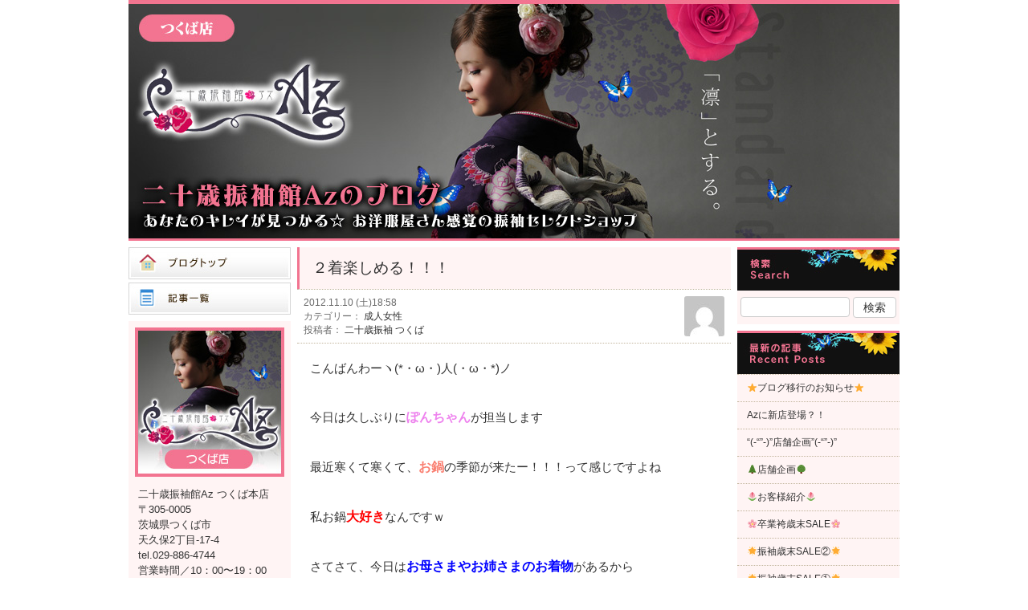

--- FILE ---
content_type: text/html; charset=UTF-8
request_url: https://az-hitachinaka.com/blog/tsukuba/entry-218/
body_size: 12687
content:
<!DOCTYPE html PUBLIC "-//W3C//DTD XHTML 1.0 Transitional//EN" "http://www.w3.org/TR/xhtml1/DTD/xhtml1-transitional.dtd">
<html xmlns="http://www.w3.org/1999/xhtml" xml:lang="ja" lang="ja" prefix="og: http://ogp.me/ns#">
<head>
    <title>２着楽しめる！！！ | 二十歳振袖Azつくばのブログ</title>

   
    <meta name="copyright" content="" />
    <meta http-equiv="Content-Type" content="text/html; charset=UTF-8" />
    <link href="https://az-hitachinaka.com/blog/tsukuba/wp-content/themes/PhotoStudioOnoBlogTheme/style/import.css" rel="stylesheet" />
      
    <!-- ブログごとのcss -->
    <link href="https://az-hitachinaka.com/blog/tsukuba/wp-content/themes/PhotoStudioOnoBlogTheme/style/sites/az-tsukuba.css" rel="stylesheet" />
    <!--jQuery-->
    <script type="text/javascript" src="https://az-hitachinaka.com/blog/tsukuba/wp-content/themes/PhotoStudioOnoBlogTheme/js/jquery-1.7.2.min.js "></script>
    <script type="text/javascript" src="https://az-hitachinaka.com/blog/tsukuba/wp-content/themes/PhotoStudioOnoBlogTheme/js/scrolltopcontrol.js"></script>
    <!--/jQuery-->
        <link type="text/css" rel="stylesheet"
          href="//code.jquery.com/ui/1.10.3/themes/cupertino/jquery-ui.min.css" />
      <script type="text/javascript"
              src="//code.jquery.com/ui/1.10.3/jquery-ui.min.js"></script>
      <script type="text/javascript" src='https://az-hitachinaka.com/blog/tsukuba/wp-includes/js/comment-reply.js'></script>
      
      <script type="text/javascript">
        $(function(){
          // 「id="jQueryBox"」を非表示
          $("#respond").css("display", "none");
          // 「id="jQueryPush"」がクリックされた場合
          $("#btn_comment, .comment-reply-link").click(function(){
            // 「id="jQueryBox"」の表示、非表示を切り替える
            $("#respond").toggle('Blind');
          });

          $(".comment-reply-link").click(function(){
            $("li.comment").css("border", "none");
          });
        });
      </script>
     
      <script>
(function(i,s,o,g,r,a,m){i['GoogleAnalyticsObject']=r;i[r]=i[r]||function(){
(i[r].q=i[r].q||[]).push(arguments)},i[r].l=1*new Date();a=s.createElement(o),
m=s.getElementsByTagName(o)[0];a.async=1;a.src=g;m.parentNode.insertBefore(a,m)
})(window,document,'script','//www.google-analytics.com/analytics.js','ga');
ga('create', 'UA-19820455-9', 'az-hitachinaka.com');
ga('require', 'displayfeatures');
ga('send', 'pageview');
</script>
    <meta name="keywords" content="成人女性,予約,相談,見学予約,振袖見学,展示会予約,水戸" />
<meta name="description" content="こんばんわーヽ(*・ω・)人(・ω・*)ノ &nbsp; 今日は久しぶりにぽんちゃんが担当します &nbsp; 最近寒くて寒くて、お鍋の季節が来たー！！！って感じですよね &nbsp; 私お鍋大好きなんですｗ &nbsp; さてさて、今日は" />
<link rel="dns-prefetch" href="//connect.facebook.net" />
<link rel='dns-prefetch' href='//az-hitachinaka.com' />
<link rel='dns-prefetch' href='//connect.facebook.net' />
<link rel='dns-prefetch' href='//s.w.org' />
		<script type="text/javascript">
			window._wpemojiSettings = {"baseUrl":"\/\/s.w.org\/images\/core\/emoji\/72x72\/","ext":".png","svgUrl":"https:\/\/s.w.org\/images\/core\/emoji\/2.2.1\/svg\/","svgExt":".svg","source":{"concatemoji":"https:\/\/az-hitachinaka.com\/blog\/tsukuba\/wp-includes\/js\/wp-emoji-release.min.js?ver=4.7.2"}};
			!function(a,b,c){function d(a){var b,c,d,e,f=String.fromCharCode;if(!k||!k.fillText)return!1;switch(k.clearRect(0,0,j.width,j.height),k.textBaseline="top",k.font="600 32px Arial",a){case"flag":return k.fillText(f(55356,56826,55356,56819),0,0),!(j.toDataURL().length<3e3)&&(k.clearRect(0,0,j.width,j.height),k.fillText(f(55356,57331,65039,8205,55356,57096),0,0),b=j.toDataURL(),k.clearRect(0,0,j.width,j.height),k.fillText(f(55356,57331,55356,57096),0,0),c=j.toDataURL(),b!==c);case"emoji4":return k.fillText(f(55357,56425,55356,57341,8205,55357,56507),0,0),d=j.toDataURL(),k.clearRect(0,0,j.width,j.height),k.fillText(f(55357,56425,55356,57341,55357,56507),0,0),e=j.toDataURL(),d!==e}return!1}function e(a){var c=b.createElement("script");c.src=a,c.defer=c.type="text/javascript",b.getElementsByTagName("head")[0].appendChild(c)}var f,g,h,i,j=b.createElement("canvas"),k=j.getContext&&j.getContext("2d");for(i=Array("flag","emoji4"),c.supports={everything:!0,everythingExceptFlag:!0},h=0;h<i.length;h++)c.supports[i[h]]=d(i[h]),c.supports.everything=c.supports.everything&&c.supports[i[h]],"flag"!==i[h]&&(c.supports.everythingExceptFlag=c.supports.everythingExceptFlag&&c.supports[i[h]]);c.supports.everythingExceptFlag=c.supports.everythingExceptFlag&&!c.supports.flag,c.DOMReady=!1,c.readyCallback=function(){c.DOMReady=!0},c.supports.everything||(g=function(){c.readyCallback()},b.addEventListener?(b.addEventListener("DOMContentLoaded",g,!1),a.addEventListener("load",g,!1)):(a.attachEvent("onload",g),b.attachEvent("onreadystatechange",function(){"complete"===b.readyState&&c.readyCallback()})),f=c.source||{},f.concatemoji?e(f.concatemoji):f.wpemoji&&f.twemoji&&(e(f.twemoji),e(f.wpemoji)))}(window,document,window._wpemojiSettings);
		</script>
		<style type="text/css">
img.wp-smiley,
img.emoji {
	display: inline !important;
	border: none !important;
	box-shadow: none !important;
	height: 1em !important;
	width: 1em !important;
	margin: 0 .07em !important;
	vertical-align: -0.1em !important;
	background: none !important;
	padding: 0 !important;
}
</style>
<script type='text/javascript' src='https://az-hitachinaka.com/blog/tsukuba/wp-includes/js/jquery/jquery.js?ver=1.12.4'></script>
<script type='text/javascript' src='https://az-hitachinaka.com/blog/tsukuba/wp-includes/js/jquery/jquery-migrate.min.js?ver=1.4.1'></script>
<script type='text/javascript' src='https://az-hitachinaka.com/blog/tsukuba/wp-content/plugins/duracelltomi-google-tag-manager/js/gtm4wp-form-move-tracker.js?ver=1.7.2'></script>
<link rel='https://api.w.org/' href='https://az-hitachinaka.com/blog/tsukuba/wp-json/' />
<link rel="EditURI" type="application/rsd+xml" title="RSD" href="https://az-hitachinaka.com/blog/tsukuba/xmlrpc.php?rsd" />
<link rel="wlwmanifest" type="application/wlwmanifest+xml" href="https://az-hitachinaka.com/blog/tsukuba/wp-includes/wlwmanifest.xml" /> 
<link rel='prev' title='かりあげ(*^▽^*)' href='https://az-hitachinaka.com/blog/tsukuba/entry-11400206925/' />
<link rel='next' title='個性的な着物(^O^)' href='https://az-hitachinaka.com/blog/tsukuba/entry-219/' />
<meta name="generator" content="WordPress 4.7.2" />
<link rel="canonical" href="https://az-hitachinaka.com/blog/tsukuba/entry-218/" />
<link rel='shortlink' href='https://az-hitachinaka.com/blog/tsukuba/?p=218' />
<link rel="alternate" type="application/json+oembed" href="https://az-hitachinaka.com/blog/tsukuba/wp-json/oembed/1.0/embed?url=https%3A%2F%2Faz-hitachinaka.com%2Fblog%2Ftsukuba%2Fentry-218%2F" />
<link rel="alternate" type="text/xml+oembed" href="https://az-hitachinaka.com/blog/tsukuba/wp-json/oembed/1.0/embed?url=https%3A%2F%2Faz-hitachinaka.com%2Fblog%2Ftsukuba%2Fentry-218%2F&#038;format=xml" />
<script src="https://az-hitachinaka.com/blog/tsukuba/wp-content/plugins/lightbox_lite/js/lightbox.min.js"></script><link href="https://az-hitachinaka.com/blog/tsukuba/wp-content/plugins/lightbox_lite/css/lightbox.css" rel="stylesheet" />
<!-- Google Tag Manager for WordPress by DuracellTomi - http://duracelltomi.com -->
<script data-cfasync="false" type="text/javascript">
	var gtm4wp_datalayer_name = "dataLayer";
	var dataLayer = dataLayer || [];
	dataLayer.push({"pagePostType":"post","pagePostType2":"single-post","pageCategory":["aztsukuba-category5"],"pagePostAuthor":"二十歳振袖 つくば"});
</script>
<script data-cfasync="false">(function(w,d,s,l,i){w[l]=w[l]||[];w[l].push({'gtm.start':
new Date().getTime(),event:'gtm.js'});var f=d.getElementsByTagName(s)[0],
j=d.createElement(s),dl=l!='dataLayer'?'&l='+l:'';j.async=true;j.src=
'//www.googletagmanager.com/gtm.'+'js?id='+i+dl;f.parentNode.insertBefore(j,f);
})(window,document,'script','dataLayer','GTM-W74G6TV');</script>
<!-- End Google Tag Manager -->
<!-- End Google Tag Manager for WordPress by DuracellTomi --><style type="text/css">ul#wp-admin-bar-appearance{display:none;}</style><!-- BEGIN: WP Social Bookmarking Light -->
<meta name="mixi-check-robots" content="noimage" />
<script>(function(d, s, id) {
  var js, fjs = d.getElementsByTagName(s)[0];
  if (d.getElementById(id)) return;
  js = d.createElement(s); js.id = id;
  js.src = "//connect.facebook.net/ja_JP/sdk.js#xfbml=1&version=v2.0";
  fjs.parentNode.insertBefore(js, fjs);
}(document, 'script', 'facebook-jssdk'));</script>   
<style type="text/css">
.wp_social_bookmarking_light{
    border: 0 !important;
    padding: 10px 0 20px 0 !important;
    margin: 0 !important;
}
.wp_social_bookmarking_light div{
    float: left !important;
    border: 0 !important;
    padding: 0 !important;
    margin: 0 5px 0px 0 !important;
    min-height: 30px !important;
    line-height: 18px !important;
    text-indent: 0 !important;
}
.wp_social_bookmarking_light img{
    border: 0 !important;
    padding: 0;
    margin: 0;
    vertical-align: top !important;
}
.wp_social_bookmarking_light_clear{
    clear: both !important;
}
#fb-root{
    display: none;
}
.wsbl_twitter{
    width: 100px;
}
.wsbl_facebook_like iframe{
    max-width: none !important;
}</style>
<!-- END: WP Social Bookmarking Light -->
<meta property="og:site_name" content="二十歳振袖Azつくばのブログ" />
<meta property="og:type" content="article" />
<meta property="og:locale" content="ja_JP" />
<meta property="og:url" content="https://az-hitachinaka.com/blog/tsukuba/entry-218/" />
<meta property="og:title" content="２着楽しめる！！！" />
<meta property="og:description" content="こんばんわーヽ(*・ω・)人(・ω・*)ノ &nbsp; 今日は久しぶりにぽんちゃんが担当します &nbsp; 最近寒くて寒くて、お鍋の季節が来たー！！！って感じですよね &nbsp; 私お鍋大好きなんですｗ &nbsp; さてさて、今日はお母さまやお姉さまのお着物があるから &nbsp; お写真撮影も成人式当日もそのお着物を着ようかな～とお考えの方に &nbsp; こんなプランをご紹介します（‐＾▽＾‐） &nbsp; まずは、「フルパックコース」 &nbsp; 当店の自分のお好きなお着物を選んで頂いて、 &nbsp; お写真だけを撮るコースです &nbsp; ヘア・メイク・着付け、六切りプリント３枚がセットで含まれています &nbsp; なんと！どのお着物を選んでも￥54,600 &nbsp; （※土日祝日はプラス￥3,150） &nbsp; そして、せっかくならお持ちのお着物でもお写真を残したい！！という方なら &nbsp; 「振袖２点コース」で &nbsp; 撮影料金￥8,400とメイク着付け代￥7,350をプラスで &nbsp; ２着分楽しめちゃうんですヾ(＠^▽^＠)ﾉ &nbsp; お得ですよね( ´艸｀) &nbsp; そのプランで撮影してくださった方のお写真をご紹介します &nbsp; &nbsp; &nbsp; &nbsp; &nbsp; 人生に一度きりの成人式、 &nbsp; ２着のお着物で楽しんでみるのはいかがですか？？o(^▽^)o &nbsp; ではまたお会いしましょう &nbsp; ぽんちゃんでした(*^o^*)/~ &nbsp; 重大発表ε=ε=ε= ヾ(*~▽~)ノ &nbsp; &nbsp; &nbsp; 二十歳振袖館Az水戸店が１２月１日（土）にOPENしますっ！！＼(^_^)／ &nbsp; &nbsp; Azよさそうだけど・・・つくばもひたちなかもどっちも遠いよ～o(TωT ) &nbsp; って方！お待たせしました！！！水戸店でもステキなお着物いっぱいありますよ！(*^ー^)ノ &nbsp; &nbsp; &nbsp; &nbsp; AzつくばPV見てください！！ &nbsp; *:..｡o○☆ﾟ･:,｡*:..｡o○☆*:..｡o○☆ﾟ･:,｡*:..｡o○☆ &nbsp; &nbsp; &nbsp; Ａｚつくば店専用のＴｗｉｔｔｅｒができましたー！ &nbsp; &nbsp; ＡｚつくばＴｗｉｔｔｅｒ &nbsp; &nbsp; &nbsp; ガンガン呟くのでフォローよろしくお願いしまーす！(^ε^)♪ &nbsp; &nbsp; &nbsp; Ａｚつくば店のＦａｃｅｂｏｏｋファンページができましたー！ &nbsp; &nbsp; ＡｚつくばＦａｃｅｂｏｏｋ &nbsp; &nbsp; 沢山更新しているので「いいね！」お願いしまーす！(σ・∀・)σ &nbsp; &nbsp; &nbsp; &nbsp; &nbsp; &nbsp; カジュアルフォトスタジオcocoa &nbsp; 茨城県つくば市上原747-75 TEL　029-886-4781 ↑1日5組限定・完全貸切カフェのようなナチュラルテイストのフォトスタジオ &nbsp; &nbsp; 二十歳振袖館 Az &nbsp; ひたちなか店　茨城県ひたちなか市東大島2-2-20 &nbsp; TEL 029-219-7170 つくば店 &nbsp; 茨城県つくば市上原747-15 TEL 029-886-4744 &nbsp; ↑洋服を選ぶように、振袖を選ぶ。新しいStyleの振袖セレクトショップ &nbsp; &nbsp; お客様のフォトブログ &nbsp; ↑お客様の写真を大公開！小野写真館で撮影すると次の日に写真がブログ上にアップされます！ &nbsp; 最新の写真が見れますよ～！ &nbsp; &nbsp; ＊＊＊　小野写真館姉妹店はこちら！！　＊＊＊ &nbsp; &nbsp; グランフォト小野写真館 &nbsp; 茨城県ひたちなか市東大島2-2-16 &nbsp; フリーダイヤル 0120-154-753 &nbsp; ↑七五三、成人式、家族写真はお任せ。 &nbsp; &nbsp; アンシャンテ &nbsp; 茨城県ひたちなか市東大島4-2-12 &nbsp; TEL 029-354-6432　 &nbsp; info@enchante-wedding.com &nbsp; ↑ウエディングフォト、少人数挙式ならおまかせ　ブライダル総合施設 &nbsp; &nbsp; アンシャンテ ナチュレ &nbsp; 茨城県つくば市花室1597-1 &nbsp; TEL 029-879-7811　 &nbsp; info@enchante-nature.com &nbsp; ↑全天候型ガーデン・邸宅貸切型フォトウエディングスタジオ &nbsp; &nbsp; ウェディングセレクトショップ水戸 &nbsp; 茨城県水戸市元吉田313-1 &nbsp; TEL 029-304-0023　 &nbsp; wedding@enchante-wedding.com &nbsp; ↑結婚式場紹介、ドレスショップ、映像などの複合施設 &nbsp; &nbsp; ウエセレＴＶもよろしくね☆ &nbsp; &nbsp; &nbsp; 見逃してしまった方はこちら！ &nbsp; &nbsp; &nbsp; &nbsp; 茨城美少女図鑑 &nbsp; ↑話題の美少女図鑑がついに茨城で創刊！！幻のフリーペーパー &nbsp; &nbsp;" />
<meta property="article:published_time" content="2012-11-10T09:58:39+00:00" />
<meta property="article:modified_time" content="2017-09-23T04:19:17+00:00" />
<meta property="article:author" content="https://az-hitachinaka.com/blog/tsukuba/author/aztsukuba/" />
<meta property="article:section" content="成人女性" />
</head>
<body class="post-template-default single single-post postid-218 single-format-standard">

<!-- Google Tag Manager (noscript) -->
<noscript><iframe src="//www.googletagmanager.com/ns.html?id=GTM-W74G6TV"
height="0" width="0" style="display:none;visibility:hidden"></iframe></noscript>
<!-- End Google Tag Manager (noscript) --><div id="header">
    <h1><a href="https://az-hitachinaka.com/blog/tsukuba">
            <img src="https://az-hitachinaka.com/blog/tsukuba/wp-content/uploads/sites/13/2014/11/top_image.jpg" height="300" width="960" alt="" />
            </a></h1>
</div>
<!-- /header -->


<div id="container" class="clearfix">

    <div id="column_left">
    <div id="blog_navi">
        <ul>
            <li id="bn01"><a href="https://az-hitachinaka.com/blog/tsukuba">ブログトップ</a></li>
            <li id="bn02"><a href="https://az-hitachinaka.com/blog/tsukuba/archive">記事一覧</a></li>
          <!--  <li id="bn03"><a href="https://az-hitachinaka.com/blog/tsukuba/gallery">画像一覧</a></li>-->
        </ul>
    </div>
    <!-- /blog_navi -->

   
<dl id="profile">
  <dt><img src="https://az-hitachinaka.com/blog/tsukuba/wp-content/themes/PhotoStudioOnoBlogTheme/images/parts/az-tsukuba/h_prof.jpg" alt="二十歳振り袖館Az" width="186" height="186" /></dt>
  <dd>
    <div class="vcard">
      <p class="fn">二十歳振袖館Az つくば本店</p>
      <p class="adr">〒<span class="postal-code">305-0005</span><br />
        <span class="region">茨城県</span><span class="locality">つくば市</span><br />
        <span class="street-address">天久保2丁目-17-4</span></p>
      <p class="tel"><span class="type">tel.</span><span class="value">029-886-4744</span></p>
      <p>営業時間／10：00〜19：00<br />
        定休日／火曜・水曜</p>
    </div>
    <ul>
      <li><a href="http://az-hitachinaka.com/">
          <img src="https://az-hitachinaka.com/blog/tsukuba/wp-content/themes/PhotoStudioOnoBlogTheme/images/parts/az-tsukuba/btn_website.jpg" alt="二十歳振り袖館Az" width="186" height="106" /></a></li>
      <li><a href="http://az-hitachinaka.com/furisode/">
          <img src="https://az-hitachinaka.com/blog/tsukuba/wp-content/themes/PhotoStudioOnoBlogTheme/images/parts/az-tsukuba/btn_sidenavi01.jpg" alt="振り袖レンタル" width="186" height="67" /></a></li>
      <li><a href="http://az-hitachinaka.com/hakama/">
          <img src="https://az-hitachinaka.com/blog/tsukuba/wp-content/themes/PhotoStudioOnoBlogTheme/images/parts/az-tsukuba/btn_sidenavi02.jpg" alt="卒業袴レンタル" width="186" height="67" /></a></li>
      <li><a href="http://az-hitachinaka.com/mens/">
          <img src="https://az-hitachinaka.com/blog/tsukuba/wp-content/themes/PhotoStudioOnoBlogTheme/images/parts/az-tsukuba/btn_sidenavi03.jpg" alt="男袴レンタル" width="186" height="67" /></a></li>
      <li><a href="http://az-hitachinaka.com/gallery/">
          <img src="https://az-hitachinaka.com/blog/tsukuba/wp-content/themes/PhotoStudioOnoBlogTheme/images/parts/az-tsukuba/btn_sidenavi04.jpg" alt="成人式・卒業フォト" width="186" height="67" /></a></li>
      <li><a href="http://az-hitachinaka.com/exhibition/">
          <img src="https://az-hitachinaka.com/blog/tsukuba/wp-content/themes/PhotoStudioOnoBlogTheme/images/parts/az-tsukuba/btn_sidenavi05.jpg" alt="展示会" width="186" height="67" /></a></li>
      <li><a href="http://az-hitachinaka.com/contact/">
          <img src="https://az-hitachinaka.com/blog/tsukuba/wp-content/themes/PhotoStudioOnoBlogTheme/images/parts/az-tsukuba/btn_sidenavi06.jpg" alt="お問い合わせ／ご予約" width="186" height="67" /></a></li>
      <li><a href="http://az-hitachinaka.com/shop/hitachinaka/"
          ><img src="https://az-hitachinaka.com/blog/tsukuba/wp-content/themes/PhotoStudioOnoBlogTheme/images/parts/az-tsukuba/btn_sidenavi07.jpg" alt="二十歳振り袖館Az ひたちなか店" width="186" height="67" /></a></li>
      <li><a href="http://az-hitachinaka.com/shop/mito/">
          <img src="https://az-hitachinaka.com/blog/tsukuba/wp-content/themes/PhotoStudioOnoBlogTheme/images/parts/az-tsukuba/btn_sidenavi08.jpg" alt="二十歳振り袖館Az 水戸店" width="186" height="67" /></a></li>
      <li><a href="http://az-hitachinaka.com/shop/tsukuba/">
          <img src="https://az-hitachinaka.com/blog/tsukuba/wp-content/themes/PhotoStudioOnoBlogTheme/images/parts/az-tsukuba/btn_sidenavi09.jpg" alt="二十歳振り袖館Az つくば店" width="186" height="67" /></a></li>
      <li><a href="http://az-hitachinaka.com/shop/hitachi/
"><img src="https://az-hitachinaka.com/blog/tsukuba/wp-content/themes/PhotoStudioOnoBlogTheme/images/parts/az-tsukuba/btn_sidenavi10.jpg" alt="二十歳振り袖館Az 日立店" width="186" height="67" /></a></li>
<li><a href="http://az-hitachinaka.com/shop/kohoku/
"><img src="https://az-hitachinaka.com/blog/tsukuba/wp-content/themes/PhotoStudioOnoBlogTheme/images/parts/az-tsukuba/btn_sidenavi11.jpg" alt="二十歳振り袖館Az 横浜港北店" width="186" height="67" /></a></li>
    </ul>
  </dd>
</dl>
<!-- /profile -->
<div><dl id="calendar"><dt><img src="https://az-hitachinaka.com/blog/tsukuba/wp-content/themes/PhotoStudioOnoBlogTheme/images/parts/az-tsukuba/h_calendar.jpg"alt="カレンダーCalendar" width="202" height="54" /></dt>
<table id="wp-calendar">
	<caption>2026年1月</caption>
	<thead>
	<tr>
		<th scope="col" title="月曜日">M</th>
		<th scope="col" title="火曜日">T</th>
		<th scope="col" title="水曜日">W</th>
		<th scope="col" title="木曜日">T</th>
		<th scope="col" title="金曜日">F</th>
		<th scope="col" title="土曜日">S</th>
		<th scope="col" title="日曜日">S</th>
	</tr>
	</thead>

	<tfoot>
	<tr>
		<td colspan="3" id="prev"><a href="https://az-hitachinaka.com/blog/tsukuba/2020/12/">&laquo; Dec</a></td>
		<td class="pad">&nbsp;</td>
		<td colspan="3" id="next" class="pad">&nbsp;</td>
	</tr>
	</tfoot>

	<tbody>
	<tr>
		<td colspan="3" class="pad">&nbsp;</td><td>1</td><td>2</td><td>3</td><td>4</td>
	</tr>
	<tr>
		<td>5</td><td>6</td><td>7</td><td>8</td><td>9</td><td>10</td><td>11</td>
	</tr>
	<tr>
		<td>12</td><td>13</td><td>14</td><td>15</td><td>16</td><td>17</td><td>18</td>
	</tr>
	<tr>
		<td>19</td><td>20</td><td>21</td><td>22</td><td>23</td><td>24</td><td>25</td>
	</tr>
	<tr>
		<td id="today">26</td><td>27</td><td>28</td><td>29</td><td>30</td><td>31</td>
		<td class="pad" colspan="1">&nbsp;</td>
	</tr>
	</tbody>
	</table>        <script>
            $("[title='日曜日']").addClass("sun");
        </script>
        </dl></div>        <dl id="sns">
            <dt><img src="https://az-hitachinaka.com/blog/tsukuba/wp-content/themes/PhotoStudioOnoBlogTheme/images/parts/az-tsukuba/h_sns.jpg" alt="SNS" width="202" height="54" /></dt>
            <dd>
                <ul>
                    <li class="facebook">
                    <a href="https://www.facebook.com/aztsukuba" target="_blank">
                      <img src="https://az-hitachinaka.com/blog/tsukuba/wp-content/themes/PhotoStudioOnoBlogTheme/images/parts/az-tsukuba/btn_facebook.png" alt="Facebook" width="186" height="54" /></a>
                    <div class="fb-like" data-href="https://www.facebook.com/aztsukuba" data-layout="button_count" data-action="like" data-show-faces="true" data-share="false"></div>
                    </li>
                                         <li>
                      <a href="https://twitter.com/Az20tsukuba" target="_blank">
                      <img src="https://az-hitachinaka.com/blog/tsukuba/wp-content/themes/PhotoStudioOnoBlogTheme/images/parts/az-tsukuba/btn_twitter.png" alt="Twitter" width="186" height="54" /></a>
                    </li>
                                            
                                       
                                       <li><a href="http://accountpage.line.me/az20" target="_blank">
                        <img src="https://az-hitachinaka.com/blog/tsukuba/wp-content/themes/PhotoStudioOnoBlogTheme/images/parts/az-tsukuba/btn_line.png" alt="LINE ID" width="186" height="54" /></a></li>
                                      <li><a href="https://www.youtube.com/user/az20ibaraki" target="_blank">
                        <img src="https://az-hitachinaka.com/blog/tsukuba/wp-content/themes/PhotoStudioOnoBlogTheme/images/parts/az-tsukuba/btn_youtube.png" alt="Youtube" width="186" height="54" /></a></li>
                                  </ul>
            </dd>
        </dl>
        <!-- /sns -->

<div id="banner_area">
  <a href="https://az-hitachinaka.com/twenty/"><img src=https://az-hitachinaka.com/blog/tsukuba/wp-content/themes/PhotoStudioOnoBlogTheme/images/parts/az-tsukuba/bnr-banner01.jpg alt="茨城二十歳図鑑" width="202" height="93" /></a>
  <a href="http://www.bishoujo-zukan.jp/ibaraki/" target="_blank"><img src="https://az-hitachinaka.com/blog/tsukuba/wp-content/themes/PhotoStudioOnoBlogTheme/images/parts/az-tsukuba/bnr_banner02.jpg" alt="茨城美少女図鑑" width="202" height="93" /></a>

</div>
<!-- /banner_area -->

</div>
<!-- /column_left -->


    <div id="main">
                        <div class="article">

                    <h2><a href="https://az-hitachinaka.com/blog/tsukuba/entry-218/">２着楽しめる！！！</a></h2>

                  <div class="article_detail">
                    <div class="detail_left">
                      <div class="article_meta">2012.11.10 (土)18:58</div>
                      <div class="article_meta">カテゴリー：&nbsp;<a href="https://az-hitachinaka.com/blog/tsukuba/category/aztsukuba-category5/" rel="category tag">成人女性</a></div>
                      <div class="article_meta">投稿者：&nbsp;<a href="https://az-hitachinaka.com/blog/tsukuba/author/aztsukuba">二十歳振袖 つくば</a></div>
                    </div>
                    <div class="detail_light">
                      <div class="article_avatar">
                      
                        <a href="https://az-hitachinaka.com/blog/tsukuba/author/aztsukuba">
                                                  <img alt='' src='https://secure.gravatar.com/avatar/148b1f7eec59c62cc0a78d9555062a44?s=50&#038;d=mm&#038;r=g' srcset='https://secure.gravatar.com/avatar/148b1f7eec59c62cc0a78d9555062a44?s=100&amp;d=mm&amp;r=g 2x' class='avatar avatar-50 photo' height='50' width='50' />                                                  </a>
                      </div>
                    </div>
                  </div>
                    <div class="article_body">
                        <p>こんばんわーヽ(*・ω・)人(・ω・*)ノ</p>
<p>&nbsp;</p>
<p>今日は久しぶりに<span style="color: #ee82ee;font-size: medium"><strong>ぽんちゃん</strong></span>が担当します<img src="/blog/emoji/emoji/img/user/go/goblin-mc/2349.gif" alt="ハート②" width="16" height="16" /></p>
<p>&nbsp;</p>
<p>最近寒くて寒くて、<span style="color: #fa8072;font-size: medium"><strong>お鍋</strong></span>の季節が来たー！！！って感じですよね<img src="/blog/emoji/emoji/img/user/ha/hare-wataame0918v/2428.gif" alt="キャッ☆" /></p>
<p>&nbsp;</p>
<p>私お鍋<span style="color: #ff0000;font-size: medium"><strong>大好き</strong></span>なんですｗ</p>
<p>&nbsp;</p>
<p>さてさて、今日は<span style="color: #0000ff;font-size: medium"><strong>お母さまやお姉さまのお着物</strong></span>があるから</p>
<p>&nbsp;</p>
<p><span style="color: #9370db;font-size: medium"><strong>お写真撮影</strong></span>も<span style="color: #00bfff;font-size: medium"><strong>成人式当日</strong></span>もそのお着物を着ようかな～とお考えの方に</p>
<p>&nbsp;</p>
<p>こんなプランをご紹介します（‐＾▽＾‐）<img src="/blog/emoji/emoji/img/user/ni/nikoblog-2/517253.gif" alt="お花。" /></p>
<p>&nbsp;</p>
<p>まずは、<span style="color: #ff6600;font-size: medium"><strong>「フルパックコース」</strong></span></p>
<p>&nbsp;</p>
<p>当店の自分の<span style="color: #9933cc;font-size: medium"><strong>お好きなお着物</strong></span>を選んで頂いて、</p>
<p>&nbsp;</p>
<p>お写真だけを撮るコースです<img src="/blog/emoji/emoji/img/user/ch/chuchuchu-pamyu2/3863227.gif" alt="ｃｈｕ" /></p>
<p>&nbsp;</p>
<p><span style="color: #ff00ff;font-size: medium"><strong>ヘア・メイク・着付け</strong></span>、<span style="color: #66cc00;font-size: medium"><strong>六切りプリント３枚</strong></span>がセットで含まれています<img src="/blog/emoji/emoji/img/user/cr/crazyabout/20299.gif" alt="はれ" /></p>
<p>&nbsp;</p>
<p>なんと！どのお着物を選んでも<span style="color: #0066ff;font-size: medium"><strong>￥54,600</strong></span><img src="/blog/emoji/emoji/img/user/s0/s0111012/6912.gif" alt="キラキラ" width="16" height="16" /></p>
<p>&nbsp;</p>
<p><span style="color: #ff0000;font-size: medium"><strong>（※土日祝日はプラス￥3,150）</strong></span></p>
<p>&nbsp;</p>
<p>そして、せっかくならお持ちのお着物でもお写真を残したい！！という方なら</p>
<p>&nbsp;</p>
<p><span style="color: #ff3399;font-size: medium"><strong>「振袖２点コース」</strong></span>で</p>
<p>&nbsp;</p>
<p><span style="color: #00bfff;font-size: medium"><strong>撮影料金￥8,400</strong></span>と<span style="color: #9370db;font-size: medium"><strong>メイク着付け代￥7,350</strong></span>をプラスで</p>
<p>&nbsp;</p>
<p>２着分楽しめちゃうんですヾ(＠^▽^＠)ﾉ<img src="/blog/emoji/emoji/img/user/bl/blue-pearl66/19610.gif" alt="サクランボ" /></p>
<p>&nbsp;</p>
<p>お得ですよね( ´艸｀)<img src="/blog/emoji/emoji/img/user/su/suramudanku013/3863564.gif" alt="はーと" /></p>
<p>&nbsp;</p>
<p>そのプランで撮影してくださった方のお写真をご紹介します<img src="/blog/emoji/emoji/img/user/93/93net-onlife/2607.gif" alt="ﾄ音記号" /></p>
<p>&nbsp;</p>
<div align="center"><a href="/blog/user_images/20121110/20/az-tukuba/1d/d2/j/o0800053112279555445.jpg" rel="lightbox"><img src="/blog/user_images/20121110/20/az-tukuba/1d/d2/j/t02200146_0800053112279555445.jpg" alt="二十歳振袖館Azつくば店" border="0" /></a></div>
<p>&nbsp;</p>
<div align="center"><a href="/blog/user_images/20121110/20/az-tukuba/c3/58/j/o0800120512279555441.jpg" rel="lightbox"><img src="/blog/user_images/20121110/20/az-tukuba/c3/58/j/t02200331_0800120512279555441.jpg" alt="二十歳振袖館Azつくば店" border="0" /></a></div>
<p>&nbsp;</p>
<div align="center"><a href="/blog/user_images/20121110/20/az-tukuba/05/67/j/o0800120512279555444.jpg" rel="lightbox"><img src="/blog/user_images/20121110/20/az-tukuba/05/67/j/t02200331_0800120512279555444.jpg" alt="二十歳振袖館Azつくば店" border="0" /></a></div>
<p>&nbsp;</p>
<div align="center"><a href="/blog/user_images/20121110/20/az-tukuba/33/4f/j/o0800053112279555442.jpg" rel="lightbox"><img src="/blog/user_images/20121110/20/az-tukuba/33/4f/j/t02200146_0800053112279555442.jpg" alt="二十歳振袖館Azつくば店" border="0" /></a></div>
<p>&nbsp;</p>
<p>人生に<span style="color: #fa8072;font-size: medium"><strong>一度きり</strong></span>の成人式、</p>
<p>&nbsp;</p>
<p><span style="color: #ff9900;font-size: medium"><strong>２着のお着物</strong></span>で楽しんでみるのはいかがですか？？o(^▽^)o<img src="/blog/emoji/emoji/img/user/ha/hakunokoi/232.gif" alt="アオキラ" /></p>
<p>&nbsp;</p>
<p>ではまたお会いしましょう<img src="/blog/emoji/emoji/img/user/ro/rosa-n24/5613.gif" alt="ハート" /></p>
<p>&nbsp;</p>
<p>ぽんちゃんでした(*^o^*)/~<img src="/blog/emoji/emoji/img/user/ro/rosa-n24/7575.gif" alt="桜" /></p>
<p>&nbsp;</p>
<p><span style="color: #cc0099;font-size: x-large">重大発表ε=ε=ε= ヾ(*~▽~)ノ</span></p>
<p>&nbsp;</p>
<p><span style="color: #cc0099"></p>
<p><span style="font-size: x-large"></p>
<p></span></span></p>
<p>&nbsp;</p>
<div align="center"><a href="/blog/user_images/20121015/19/az-tukuba/0a/f3/j/o0600022212238609014.jpg" rel="lightbox"><span style="color: #cc0099;font-size: x-large"><img src="/blog/user_images/20121015/19/az-tukuba/0a/f3/j/t02200081_0600022212238609014.jpg" alt="二十歳振袖館Azつくば店" border="0" /></span></a></div>
<p>&nbsp;</p>
<p><span style="color: #cc0099;font-size: x-large">二十歳振袖館Az水戸店が１２月１日（土）にOPENしますっ！！＼(^_^)／</span></p>
<p>&nbsp;</p>
<p><span style="color: #cc0099;font-size: x-large"></p>
<p></span></p>
<p>&nbsp;</p>
<p><span style="color: #cc0099;font-size: medium">Azよさそうだけど・・・つくばもひたちなかもどっちも遠いよ～o(TωT )</span></p>
<p>&nbsp;</p>
<p><span style="color: #cc0099;font-size: medium">って方！お待たせしました！！！水戸店でもステキなお着物いっぱいありますよ！(*^ー^)ノ</span></p>
<p>&nbsp;</p>
<p>&nbsp;</p>
<p>&nbsp;</p>
<p>&nbsp;</p>
<p><strong><span style="color: #9370db;font-size: xx-large">AzつくばPV見てください！！</span></strong></p>
<p>&nbsp;</p>
<p><object width="480" height="270"><param name="movie" value="https://www.youtube.com/v/Y2WrAHdL84U?fs=1&amp;hl=ja_JP" /><param name="allowFullScreen" value="true" /><param name="allowscriptaccess" value="always" /><embed wmode="opaque" src="https://www.youtube.com/v/Y2WrAHdL84U?fs=1&amp;hl=ja_JP" type="application/x-shockwave-flash" width="480" height="270" allowscriptaccess="always" allowfullscreen="allowfullscreen" /><param name="wmode" value="opaque" /><param name="wmode" value="opaque" /></object></p>
<p><object width="480" height="270"><param name="movie" value="https://www.youtube.com/v/kravy2IRwU4?fs=1&amp;hl=ja_JP" /><param name="allowFullScreen" value="true" /><param name="allowscriptaccess" value="always" /><embed wmode="opaque" src="https://www.youtube.com/v/kravy2IRwU4?fs=1&amp;hl=ja_JP" type="application/x-shockwave-flash" width="480" height="270" allowscriptaccess="always" allowfullscreen="allowfullscreen" /></object></p>
<p><span style="color: #ffcc00;font-size: large"><strong>*:..｡o○☆ﾟ･:,｡*:..｡o○☆*:..｡o○☆ﾟ･:,｡*:..｡o○☆</strong></span></p>
<p>&nbsp;</p>
<p>&nbsp;</p>
<p>&nbsp;</p>
<p><strong><span style="color: #33ccff;font-size: medium">Ａｚつくば店専用のＴｗｉｔｔｅｒができましたー！<img src="/blog/emoji/emoji/img/user/we/wedding-azusa-teppei/33752.gif" alt="した" /><img src="/blog/emoji/emoji/img/user/we/wedding-azusa-teppei/33752.gif" alt="した" width="16" height="16" /><img src="/blog/emoji/emoji/img/user/we/wedding-azusa-teppei/33752.gif" alt="した" width="16" height="16" /></span></strong></p>
<p>&nbsp;</p>
<p><strong><span style="color: #33ccff;font-size: medium"></p>
<p></span></strong></p>
<p>&nbsp;</p>
<p><span style="color: #3333ff;font-size: 300%"><a href="https://twitter.com/" target="_blank"><strong>ＡｚつくばＴｗｉｔｔｅｒ</strong></a><br />
</span></p>
<p>&nbsp;</p>
<p>&nbsp;</p>
<p>&nbsp;</p>
<p><span style="color: #00bfff;font-size: medium"><strong>ガンガン呟くのでフォローよろしくお願いしまーす！(^ε^)♪</strong></span></p>
<p>&nbsp;</p>
<p><strong><span style="color: #00bfff;font-size: medium"></p>
<p></span></strong></p>
<p>&nbsp;</p>
<p><strong><span style="color: #00bfff;font-size: medium"></p>
<p></span></strong></p>
<p>&nbsp;</p>
<p><strong><span style="color: #00bfff;font-size: medium">Ａｚつくば店のＦａｃｅｂｏｏｋファンページができましたー！<img src="/blog/emoji/emoji/img/user/we/wedding-azusa-teppei/33752.gif" alt="した" width="16" height="16" /><img src="/blog/emoji/emoji/img/user/we/wedding-azusa-teppei/33752.gif" alt="した" width="16" height="16" /><img src="/blog/emoji/emoji/img/user/we/wedding-azusa-teppei/33752.gif" alt="した" width="16" height="16" /></span></strong></p>
<p>&nbsp;</p>
<p><strong><span style="color: #00bfff;font-size: medium"></p>
<p></span></strong></p>
<p>&nbsp;</p>
<p><span style="color: #3333ff;font-size: 300%"><strong><a href="http://www.facebook.com/aztsukuba" target="_blank">ＡｚつくばＦａｃｅｂｏｏｋ</a><br />
</strong></span></p>
<p>&nbsp;</p>
<p><strong><span style="color: #00bfff;font-size: medium"></p>
<p></span></strong></p>
<p>&nbsp;</p>
<p><strong><span style="color: #00bfff;font-size: medium">沢山更新しているので「いいね！」お願いしまーす！(σ・∀・)σ</span></strong></p>
<p>&nbsp;</p>
<p><strong><span style="color: #00bfff;font-size: medium"></p>
<p></span></strong></p>
<p>&nbsp;</p>
<p><strong><span style="color: #00bfff;font-size: medium"></p>
<p></span></strong></p>
<p>&nbsp;</p>
<p><strong><span style="color: #00bfff;font-size: medium"></p>
<p></span></strong></p>
<p>&nbsp;</p>
<p>&nbsp;</p>
<p>&nbsp;</p>
<p><span style="font-size: small"><span style="color: #000000"><a href="http://studio-cocoa.com/"><span style="font-size: x-large"><strong>カジュアルフォトスタジオcocoa</strong></span></a><br />
<strong><span style="color: #993333"></p>
<p></span></strong></span></span></p>
<p>&nbsp;</p>
<p><strong>茨城県つくば市上原747-75</p>
<p>TEL　029-886-4781</p>
<p>↑1日5組限定・完全貸切カフェのようなナチュラルテイストのフォトスタジオ</strong></p>
<p>&nbsp;</p>
<p><strong></p>
<p></strong></p>
<p>&nbsp;</p>
<p><a href="http://az-hitachinaka.com/" target="_blank"><span style="color: #9900cc"><span style="font-size: x-large"><strong>二十歳振袖館 Az</strong></span></span></a><br />
<strong></p>
<p></strong></p>
<p>&nbsp;</p>
<p><strong>ひたちなか店　茨城県ひたちなか市東大島2-2-20</strong></p>
<p>&nbsp;</p>
<p><strong>TEL 029-219-7170 つくば店</strong></p>
<p>&nbsp;</p>
<p><strong>茨城県つくば市上原747-15 TEL 029-886-4744</strong></p>
<p>&nbsp;</p>
<p><strong>↑洋服を選ぶように、振袖を選ぶ。新しいStyleの振袖セレクトショップ</strong></p>
<p>&nbsp;</p>
<p><strong></p>
<p></strong></p>
<p>&nbsp;</p>
<p><a href="http://onosha.com/blog/hitachinaka-photo/" target="_blank"><span style="color: #33ff00"><span style="font-size: x-large"><strong>お客様のフォトブログ</strong></span></span></a><br />
<strong></p>
<p></strong></p>
<p>&nbsp;</p>
<p><strong>↑お客様の写真を大公開！小野写真館で撮影すると次の日に写真がブログ上にアップされます！</strong></p>
<p>&nbsp;</p>
<p><strong>最新の写真が見れますよ～！ </strong></p>
<p>&nbsp;</p>
<p><strong></p>
<p></strong></p>
<p>&nbsp;</p>
<p><span style="color: #ff6600"><span style="font-size: large"><strong>＊＊＊　小野写真館姉妹店はこちら！！　＊＊＊</strong></span></span></p>
<p>&nbsp;</p>
<p><span style="color: #ff6600;font-size: large"></p>
<p></span></p>
<p>&nbsp;</p>
<p><span style="font-size: x-large"><a href="http://www.grandphoto.co.jp/" target="_blank"><strong>グランフォト小野写真館</strong></a><br />
<strong></p>
<p></strong></span></p>
<p>&nbsp;</p>
<p><strong>茨城県ひたちなか市東大島2-2-16 </strong></p>
<p>&nbsp;</p>
<p><strong>フリーダイヤル 0120-154-753</strong></p>
<p>&nbsp;</p>
<p><strong>↑七五三、成人式、家族写真はお任せ。</strong></p>
<p>&nbsp;</p>
<p><strong></p>
<p></strong></p>
<p>&nbsp;</p>
<p><a href="http://www.enchante-wedding.com/" target="_blank"><span style="font-size: x-large"><span style="color: #9370db"><strong>アンシャンテ</strong></span></span></a><br />
<strong></p>
<p></strong></p>
<p>&nbsp;</p>
<p><strong>茨城県ひたちなか市東大島4-2-12 </strong></p>
<p>&nbsp;</p>
<p><strong>TEL 029-354-6432　</strong></p>
<p>&nbsp;</p>
<p><a href="mailto:info@enchante-wedding.com"><strong>info@enchante-wedding.com</strong></a><br />
<strong></p>
<p></strong></p>
<p>&nbsp;</p>
<p><strong>↑ウエディングフォト、少人数挙式ならおまかせ　ブライダル総合施設</strong></p>
<p>&nbsp;</p>
<p><strong></p>
<p></strong></p>
<p>&nbsp;</p>
<p><span style="font-size: x-large"><span style="color: #33cc00"><a href="http://enchante-nature.com/" target="_blank"><strong>アンシャンテ ナチュレ</strong></a><br />
<strong></p>
<p></strong></span></span></p>
<p>&nbsp;</p>
<p><strong>茨城県つくば市花室1597-1 </strong></p>
<p>&nbsp;</p>
<p><strong>TEL 029-879-7811　</strong></p>
<p>&nbsp;</p>
<p><a href="mailto:info@enchante-nature.com"><strong>info@enchante-nature.com</strong></a><br />
<strong></p>
<p></strong></p>
<p>&nbsp;</p>
<p><strong>↑全天候型ガーデン・邸宅貸切型フォトウエディングスタジオ</strong></p>
<p>&nbsp;</p>
<p><strong></p>
<p></strong></p>
<p>&nbsp;</p>
<p><a href="http://wss-mito.com/" target="_blank"><span style="font-size: x-large"><span style="color: #0000ff"><strong>ウェディングセレクトショップ水戸</strong></span></span></a><br />
<strong></p>
<p></strong></p>
<p>&nbsp;</p>
<p><strong>茨城県水戸市元吉田313-1</strong></p>
<p>&nbsp;</p>
<p><strong>TEL 029-304-0023　</strong></p>
<p>&nbsp;</p>
<p><a href="mailto:wedding@enchante-wedding.com"><strong>wedding@enchante-wedding.com</strong></a><br />
<strong></p>
<p></strong></p>
<p>&nbsp;</p>
<p><strong>↑結婚式場紹介、ドレスショップ、映像などの複合施設</strong></p>
<p>&nbsp;</p>
<p><strong></p>
<p></strong></p>
<p>&nbsp;</p>
<p><strong>ウエセレＴＶもよろしくね☆</strong></p>
<p>&nbsp;</p>
<p><strong></p>
<p></strong></p>
<p><a href="/blog/user_images/20121101/13/az-tukuba/43/5c/j/o0480014112265013940.jpg" rel="lightbox"><img src="/blog/user_images/20121101/13/az-tukuba/43/5c/j/t02200065_0480014112265013940.jpg" alt="二十歳振袖館Azつくば店" border="0" /></a></p>
<p>&nbsp;</p>
<p>&nbsp;</p>
<p><strong>見逃してしまった方は<a href="http://www.ustream.tv/channel/%E3%82%A6%E3%82%A8%E3%82%BB%E3%83%AC" target="_blank"><span style="color: #ff0000;font-size: x-large">こちら！</span></a><br />
</strong></p>
<p>&nbsp;</p>
<p>&nbsp;</p>
<p>&nbsp;</p>
<p><strong></p>
<p></strong></p>
<p>&nbsp;</p>
<p><a href="http://www.bishoujo-zukan.jp/ibaraki/" target="_blank"><span style="font-size: x-large"><span style="color: #ff1493"><strong>茨城美少女図鑑</strong></span></span></a><br />
<strong></p>
<p></strong></p>
<p>&nbsp;</p>
<p><strong>↑話題の美少女図鑑がついに茨城で創刊！！幻のフリーペーパー</strong></p>
<p>&nbsp;</p>
<p>&nbsp;</p>

                    </div>
                    <!-- /article_body -->


                    <div class="article_footer">
                        <div class="article_comment">
<!--                         <a href="https://az-hitachinaka.com/blog/tsukuba/entry-218/#comment">コメント(0)</a> -->
                        </div>
                        <div class="article_share" class="clearfix">
                           <div class='wp_social_bookmarking_light'><div class="wsbl_facebook_like"><div id="fb-root"></div><fb:like href="https://az-hitachinaka.com/blog/tsukuba/entry-218/" layout="button_count" action="like" width="100" share="false" show_faces="false" ></fb:like></div><div class="wsbl_twitter"><iframe allowtransparency="true" frameborder="0" scrolling="no" src="//platform.twitter.com/widgets/tweet_button.html?url=https%3A%2F%2Faz-hitachinaka.com%2Fblog%2Ftsukuba%2Fentry-218%2F&amp;text=%EF%BC%92%E7%9D%80%E6%A5%BD%E3%81%97%E3%82%81%E3%82%8B%EF%BC%81%EF%BC%81%EF%BC%81%20%7C%20%E4%BA%8C%E5%8D%81%E6%AD%B3%E6%8C%AF%E8%A2%96Az%E3%81%A4%E3%81%8F%E3%81%B0%E3%81%AE%E3%83%96%E3%83%AD%E3%82%B0&amp;lang=ja&amp;count=horizontal" style="width:130px; height:20px;"></iframe></div><div class="wsbl_mixi"><a href="http://mixi.jp/share.pl" class="mixi-check-button" data-url='https://az-hitachinaka.com/blog/tsukuba/entry-218/' data-button='button-3' data-key=''>Check</a><script type="text/javascript" src="https://static.mixi.jp/js/share.js"></script></div></div><br class='wp_social_bookmarking_light_clear' />                        </div>
                    </div>
                    <!-- /article_footer -->
                </div>
                <!-- /article -->
                    



    </div>
    <!-- /main -->

    <div id="column_right">
    <div><dl id="search"><dt><img src="https://az-hitachinaka.com/blog/tsukuba/wp-content/themes/PhotoStudioOnoBlogTheme/images/parts/az-tsukuba/h_search.jpg" alt="検索" width="202" height="54"  /></dt><form role="search" method="get" id="searchform" class="searchform" action="https://az-hitachinaka.com/blog/tsukuba/">
				<div>
					<label class="screen-reader-text" for="s">検索:</label>
					<input type="text" value="" name="s" id="s" />
					<input type="submit" id="searchsubmit" value="検索" />
				</div>
			</form></dl></div>            <div>            <dl id="recent_posts">
                <dt><img src="https://az-hitachinaka.com/blog/tsukuba/wp-content/themes/PhotoStudioOnoBlogTheme/images/parts/az-tsukuba/h_recent_posts.jpg" alt="最新の記事" width="202" height="54" /></dt>

                <ul class="list_common">
                                    <li>
                        <a href="https://az-hitachinaka.com/blog/tsukuba/entry-16440/">⭐ブログ移行のお知らせ⭐</a>
                    </li>
                                    <li>
                        <a href="https://az-hitachinaka.com/blog/tsukuba/entry-16433/">Azに新店登場？！</a>
                    </li>
                                    <li>
                        <a href="https://az-hitachinaka.com/blog/tsukuba/entry-16417/">&#8220;(-&#8220;&#8221;-)&#8221;店舗企画&#8221;(-&#8220;&#8221;-)&#8221;</a>
                    </li>
                                    <li>
                        <a href="https://az-hitachinaka.com/blog/tsukuba/entry-16404/">🌲店舗企画🌳</a>
                    </li>
                                    <li>
                        <a href="https://az-hitachinaka.com/blog/tsukuba/entry-16391/">🌷お客様紹介🌷</a>
                    </li>
                                    <li>
                        <a href="https://az-hitachinaka.com/blog/tsukuba/entry-16401/">🌸卒業袴歳末SALE🌸</a>
                    </li>
                                    <li>
                        <a href="https://az-hitachinaka.com/blog/tsukuba/entry-16373/">🌟振袖歳末SALE②🌟</a>
                    </li>
                                    <li>
                        <a href="https://az-hitachinaka.com/blog/tsukuba/entry-16356/">🌟振袖歳末SALE①🌟</a>
                    </li>
                                    <li>
                        <a href="https://az-hitachinaka.com/blog/tsukuba/entry-16349/">Azつくば本店の最近👀❕</a>
                    </li>
                                    <li>
                        <a href="https://az-hitachinaka.com/blog/tsukuba/entry-16338/">🌷らんちゃんご紹介🌷</a>
                    </li>
                                    <li class="list_display"><a href="https://az-hitachinaka.com/blog/tsukuba/archive">&raquo;&nbsp;一覧を見る</a></li>
            </ul>
            </dl>
            </div>            <div>            <dl id="category">
            <dt><img src="https://az-hitachinaka.com/blog/tsukuba/wp-content/themes/PhotoStudioOnoBlogTheme/images/parts/az-tsukuba/h_category.jpg" alt="カテゴリー" width="202" height="54" /></dt>
            <dd>
            <ul class="list_common">
                	<li class="cat-item cat-item-2"><a href="https://az-hitachinaka.com/blog/tsukuba/category/aztsukuba-category1/" >イベント</a> (468)
</li>
	<li class="cat-item cat-item-3"><a href="https://az-hitachinaka.com/blog/tsukuba/category/aztsukuba-category2/" >スタッフ日常</a> (271)
</li>
	<li class="cat-item cat-item-24"><a href="https://az-hitachinaka.com/blog/tsukuba/category/%e3%83%9a%e3%83%83%e3%83%88/" >ペット</a> (7)
</li>
	<li class="cat-item cat-item-4"><a href="https://az-hitachinaka.com/blog/tsukuba/category/aztsukuba-category3/" >卒業袴</a> (130)
</li>
	<li class="cat-item cat-item-19"><a href="https://az-hitachinaka.com/blog/tsukuba/category/aztsukuba-category18/" >和モダン</a> (81)
</li>
	<li class="cat-item cat-item-26"><a href="https://az-hitachinaka.com/blog/tsukuba/category/%e5%95%86%e5%93%81%e7%b4%b9%e4%bb%8b/" >商品紹介</a> (8)
</li>
	<li class="cat-item cat-item-27"><a href="https://az-hitachinaka.com/blog/tsukuba/category/%e5%ba%97%e8%88%97%e7%b4%b9%e4%bb%8b/" >店舗紹介</a> (16)
</li>
	<li class="cat-item cat-item-25"><a href="https://az-hitachinaka.com/blog/tsukuba/category/%e5%ba%97%e8%88%97%e9%99%90%e5%ae%9a%e3%83%95%e3%82%a7%e3%82%a2/" >店舗限定フェア</a> (29)
</li>
	<li class="cat-item cat-item-6"><a href="https://az-hitachinaka.com/blog/tsukuba/category/aztsukuba-category5/" >成人女性</a> (878)
</li>
	<li class="cat-item cat-item-11"><a href="https://az-hitachinaka.com/blog/tsukuba/category/aztsukuba-category10/" >成人男性</a> (187)
</li>
	<li class="cat-item cat-item-28"><a href="https://az-hitachinaka.com/blog/tsukuba/category/%e6%92%ae%e5%bd%b1/" >撮影</a> (8)
</li>
	<li class="cat-item cat-item-1"><a href="https://az-hitachinaka.com/blog/tsukuba/category/%e6%9c%aa%e5%88%86%e9%a1%9e/" >未分類</a> (14)
</li>
              <li class="list_display"><a href="https://az-hitachinaka.com/blog/tsukuba/category/aztsukuba-category1/">&raquo;&nbsp;一覧を見る</a></li>

            </ul>
            </dd>
            </dl>
        </div><div>        <dl id="month">
        <dt><img src="https://az-hitachinaka.com/blog/tsukuba/wp-content/themes/PhotoStudioOnoBlogTheme/images/parts/az-tsukuba/h_month.jpg" alt="月別" width="202" height="54" /></dt>
        <dd>
            <ul class="list_common">
                	<li><a href='https://az-hitachinaka.com/blog/tsukuba/2020/12/'>2020年12月</a>&nbsp;(5)</li>
	<li><a href='https://az-hitachinaka.com/blog/tsukuba/2020/11/'>2020年11月</a>&nbsp;(6)</li>
	<li><a href='https://az-hitachinaka.com/blog/tsukuba/2020/10/'>2020年10月</a>&nbsp;(9)</li>
	<li><a href='https://az-hitachinaka.com/blog/tsukuba/2020/09/'>2020年9月</a>&nbsp;(5)</li>
	<li><a href='https://az-hitachinaka.com/blog/tsukuba/2020/08/'>2020年8月</a>&nbsp;(8)</li>
	<li><a href='https://az-hitachinaka.com/blog/tsukuba/2020/07/'>2020年7月</a>&nbsp;(8)</li>
	<li><a href='https://az-hitachinaka.com/blog/tsukuba/2020/06/'>2020年6月</a>&nbsp;(8)</li>
	<li><a href='https://az-hitachinaka.com/blog/tsukuba/2020/05/'>2020年5月</a>&nbsp;(3)</li>
	<li><a href='https://az-hitachinaka.com/blog/tsukuba/2020/04/'>2020年4月</a>&nbsp;(6)</li>
	<li><a href='https://az-hitachinaka.com/blog/tsukuba/2020/03/'>2020年3月</a>&nbsp;(8)</li>
	<li><a href='https://az-hitachinaka.com/blog/tsukuba/2020/02/'>2020年2月</a>&nbsp;(7)</li>
	<li><a href='https://az-hitachinaka.com/blog/tsukuba/2020/01/'>2020年1月</a>&nbsp;(9)</li>
	<li><a href='https://az-hitachinaka.com/blog/tsukuba/2019/12/'>2019年12月</a>&nbsp;(8)</li>
	<li><a href='https://az-hitachinaka.com/blog/tsukuba/2019/11/'>2019年11月</a>&nbsp;(8)</li>
	<li><a href='https://az-hitachinaka.com/blog/tsukuba/2019/10/'>2019年10月</a>&nbsp;(8)</li>
	<li><a href='https://az-hitachinaka.com/blog/tsukuba/2019/09/'>2019年9月</a>&nbsp;(8)</li>
	<li><a href='https://az-hitachinaka.com/blog/tsukuba/2019/08/'>2019年8月</a>&nbsp;(8)</li>
	<li><a href='https://az-hitachinaka.com/blog/tsukuba/2019/07/'>2019年7月</a>&nbsp;(7)</li>
	<li><a href='https://az-hitachinaka.com/blog/tsukuba/2019/06/'>2019年6月</a>&nbsp;(8)</li>
	<li><a href='https://az-hitachinaka.com/blog/tsukuba/2019/05/'>2019年5月</a>&nbsp;(8)</li>
	<li><a href='https://az-hitachinaka.com/blog/tsukuba/2019/04/'>2019年4月</a>&nbsp;(9)</li>
	<li><a href='https://az-hitachinaka.com/blog/tsukuba/2019/03/'>2019年3月</a>&nbsp;(9)</li>
	<li><a href='https://az-hitachinaka.com/blog/tsukuba/2019/02/'>2019年2月</a>&nbsp;(7)</li>
	<li><a href='https://az-hitachinaka.com/blog/tsukuba/2019/01/'>2019年1月</a>&nbsp;(8)</li>
	<li><a href='https://az-hitachinaka.com/blog/tsukuba/2018/12/'>2018年12月</a>&nbsp;(9)</li>
	<li><a href='https://az-hitachinaka.com/blog/tsukuba/2018/11/'>2018年11月</a>&nbsp;(13)</li>
	<li><a href='https://az-hitachinaka.com/blog/tsukuba/2018/10/'>2018年10月</a>&nbsp;(11)</li>
	<li><a href='https://az-hitachinaka.com/blog/tsukuba/2018/09/'>2018年9月</a>&nbsp;(10)</li>
	<li><a href='https://az-hitachinaka.com/blog/tsukuba/2018/08/'>2018年8月</a>&nbsp;(18)</li>
	<li><a href='https://az-hitachinaka.com/blog/tsukuba/2018/07/'>2018年7月</a>&nbsp;(11)</li>
	<li><a href='https://az-hitachinaka.com/blog/tsukuba/2018/06/'>2018年6月</a>&nbsp;(11)</li>
	<li><a href='https://az-hitachinaka.com/blog/tsukuba/2018/05/'>2018年5月</a>&nbsp;(21)</li>
	<li><a href='https://az-hitachinaka.com/blog/tsukuba/2018/04/'>2018年4月</a>&nbsp;(21)</li>
	<li><a href='https://az-hitachinaka.com/blog/tsukuba/2018/03/'>2018年3月</a>&nbsp;(24)</li>
	<li><a href='https://az-hitachinaka.com/blog/tsukuba/2018/02/'>2018年2月</a>&nbsp;(20)</li>
	<li><a href='https://az-hitachinaka.com/blog/tsukuba/2018/01/'>2018年1月</a>&nbsp;(20)</li>
	<li><a href='https://az-hitachinaka.com/blog/tsukuba/2017/12/'>2017年12月</a>&nbsp;(20)</li>
	<li><a href='https://az-hitachinaka.com/blog/tsukuba/2017/11/'>2017年11月</a>&nbsp;(21)</li>
	<li><a href='https://az-hitachinaka.com/blog/tsukuba/2017/10/'>2017年10月</a>&nbsp;(20)</li>
	<li><a href='https://az-hitachinaka.com/blog/tsukuba/2017/09/'>2017年9月</a>&nbsp;(22)</li>
	<li><a href='https://az-hitachinaka.com/blog/tsukuba/2017/08/'>2017年8月</a>&nbsp;(25)</li>
	<li><a href='https://az-hitachinaka.com/blog/tsukuba/2017/07/'>2017年7月</a>&nbsp;(22)</li>
	<li><a href='https://az-hitachinaka.com/blog/tsukuba/2017/06/'>2017年6月</a>&nbsp;(21)</li>
	<li><a href='https://az-hitachinaka.com/blog/tsukuba/2017/05/'>2017年5月</a>&nbsp;(23)</li>
	<li><a href='https://az-hitachinaka.com/blog/tsukuba/2017/04/'>2017年4月</a>&nbsp;(20)</li>
	<li><a href='https://az-hitachinaka.com/blog/tsukuba/2017/03/'>2017年3月</a>&nbsp;(21)</li>
	<li><a href='https://az-hitachinaka.com/blog/tsukuba/2017/02/'>2017年2月</a>&nbsp;(19)</li>
	<li><a href='https://az-hitachinaka.com/blog/tsukuba/2017/01/'>2017年1月</a>&nbsp;(22)</li>
	<li><a href='https://az-hitachinaka.com/blog/tsukuba/2016/12/'>2016年12月</a>&nbsp;(22)</li>
	<li><a href='https://az-hitachinaka.com/blog/tsukuba/2016/11/'>2016年11月</a>&nbsp;(21)</li>
	<li><a href='https://az-hitachinaka.com/blog/tsukuba/2016/10/'>2016年10月</a>&nbsp;(22)</li>
	<li><a href='https://az-hitachinaka.com/blog/tsukuba/2016/09/'>2016年9月</a>&nbsp;(21)</li>
	<li><a href='https://az-hitachinaka.com/blog/tsukuba/2016/08/'>2016年8月</a>&nbsp;(21)</li>
	<li><a href='https://az-hitachinaka.com/blog/tsukuba/2016/07/'>2016年7月</a>&nbsp;(22)</li>
	<li><a href='https://az-hitachinaka.com/blog/tsukuba/2016/06/'>2016年6月</a>&nbsp;(20)</li>
	<li><a href='https://az-hitachinaka.com/blog/tsukuba/2016/05/'>2016年5月</a>&nbsp;(22)</li>
	<li><a href='https://az-hitachinaka.com/blog/tsukuba/2016/04/'>2016年4月</a>&nbsp;(14)</li>
	<li><a href='https://az-hitachinaka.com/blog/tsukuba/2016/03/'>2016年3月</a>&nbsp;(11)</li>
	<li><a href='https://az-hitachinaka.com/blog/tsukuba/2016/02/'>2016年2月</a>&nbsp;(19)</li>
	<li><a href='https://az-hitachinaka.com/blog/tsukuba/2016/01/'>2016年1月</a>&nbsp;(17)</li>
	<li><a href='https://az-hitachinaka.com/blog/tsukuba/2015/12/'>2015年12月</a>&nbsp;(18)</li>
	<li><a href='https://az-hitachinaka.com/blog/tsukuba/2015/11/'>2015年11月</a>&nbsp;(19)</li>
	<li><a href='https://az-hitachinaka.com/blog/tsukuba/2015/10/'>2015年10月</a>&nbsp;(22)</li>
	<li><a href='https://az-hitachinaka.com/blog/tsukuba/2015/09/'>2015年9月</a>&nbsp;(22)</li>
	<li><a href='https://az-hitachinaka.com/blog/tsukuba/2015/08/'>2015年8月</a>&nbsp;(19)</li>
	<li><a href='https://az-hitachinaka.com/blog/tsukuba/2015/07/'>2015年7月</a>&nbsp;(21)</li>
	<li><a href='https://az-hitachinaka.com/blog/tsukuba/2015/06/'>2015年6月</a>&nbsp;(21)</li>
	<li><a href='https://az-hitachinaka.com/blog/tsukuba/2015/05/'>2015年5月</a>&nbsp;(25)</li>
	<li><a href='https://az-hitachinaka.com/blog/tsukuba/2015/04/'>2015年4月</a>&nbsp;(21)</li>
	<li><a href='https://az-hitachinaka.com/blog/tsukuba/2015/03/'>2015年3月</a>&nbsp;(21)</li>
	<li><a href='https://az-hitachinaka.com/blog/tsukuba/2015/02/'>2015年2月</a>&nbsp;(19)</li>
	<li><a href='https://az-hitachinaka.com/blog/tsukuba/2015/01/'>2015年1月</a>&nbsp;(21)</li>
	<li><a href='https://az-hitachinaka.com/blog/tsukuba/2014/12/'>2014年12月</a>&nbsp;(22)</li>
	<li><a href='https://az-hitachinaka.com/blog/tsukuba/2014/11/'>2014年11月</a>&nbsp;(22)</li>
	<li><a href='https://az-hitachinaka.com/blog/tsukuba/2014/10/'>2014年10月</a>&nbsp;(21)</li>
	<li><a href='https://az-hitachinaka.com/blog/tsukuba/2014/09/'>2014年9月</a>&nbsp;(22)</li>
	<li><a href='https://az-hitachinaka.com/blog/tsukuba/2014/08/'>2014年8月</a>&nbsp;(21)</li>
	<li><a href='https://az-hitachinaka.com/blog/tsukuba/2014/07/'>2014年7月</a>&nbsp;(21)</li>
	<li><a href='https://az-hitachinaka.com/blog/tsukuba/2014/06/'>2014年6月</a>&nbsp;(18)</li>
	<li><a href='https://az-hitachinaka.com/blog/tsukuba/2014/05/'>2014年5月</a>&nbsp;(21)</li>
	<li><a href='https://az-hitachinaka.com/blog/tsukuba/2014/04/'>2014年4月</a>&nbsp;(17)</li>
	<li><a href='https://az-hitachinaka.com/blog/tsukuba/2014/03/'>2014年3月</a>&nbsp;(23)</li>
	<li><a href='https://az-hitachinaka.com/blog/tsukuba/2014/02/'>2014年2月</a>&nbsp;(21)</li>
	<li><a href='https://az-hitachinaka.com/blog/tsukuba/2014/01/'>2014年1月</a>&nbsp;(21)</li>
	<li><a href='https://az-hitachinaka.com/blog/tsukuba/2013/12/'>2013年12月</a>&nbsp;(21)</li>
	<li><a href='https://az-hitachinaka.com/blog/tsukuba/2013/11/'>2013年11月</a>&nbsp;(23)</li>
	<li><a href='https://az-hitachinaka.com/blog/tsukuba/2013/10/'>2013年10月</a>&nbsp;(21)</li>
	<li><a href='https://az-hitachinaka.com/blog/tsukuba/2013/09/'>2013年9月</a>&nbsp;(22)</li>
	<li><a href='https://az-hitachinaka.com/blog/tsukuba/2013/08/'>2013年8月</a>&nbsp;(22)</li>
	<li><a href='https://az-hitachinaka.com/blog/tsukuba/2013/07/'>2013年7月</a>&nbsp;(21)</li>
	<li><a href='https://az-hitachinaka.com/blog/tsukuba/2013/06/'>2013年6月</a>&nbsp;(22)</li>
	<li><a href='https://az-hitachinaka.com/blog/tsukuba/2013/05/'>2013年5月</a>&nbsp;(23)</li>
	<li><a href='https://az-hitachinaka.com/blog/tsukuba/2013/04/'>2013年4月</a>&nbsp;(21)</li>
	<li><a href='https://az-hitachinaka.com/blog/tsukuba/2013/03/'>2013年3月</a>&nbsp;(24)</li>
	<li><a href='https://az-hitachinaka.com/blog/tsukuba/2013/02/'>2013年2月</a>&nbsp;(20)</li>
	<li><a href='https://az-hitachinaka.com/blog/tsukuba/2013/01/'>2013年1月</a>&nbsp;(21)</li>
	<li><a href='https://az-hitachinaka.com/blog/tsukuba/2012/12/'>2012年12月</a>&nbsp;(21)</li>
	<li><a href='https://az-hitachinaka.com/blog/tsukuba/2012/11/'>2012年11月</a>&nbsp;(23)</li>
	<li><a href='https://az-hitachinaka.com/blog/tsukuba/2012/10/'>2012年10月</a>&nbsp;(21)</li>
	<li><a href='https://az-hitachinaka.com/blog/tsukuba/2012/09/'>2012年9月</a>&nbsp;(22)</li>
	<li><a href='https://az-hitachinaka.com/blog/tsukuba/2012/08/'>2012年8月</a>&nbsp;(22)</li>
	<li><a href='https://az-hitachinaka.com/blog/tsukuba/2012/07/'>2012年7月</a>&nbsp;(22)</li>
	<li><a href='https://az-hitachinaka.com/blog/tsukuba/2012/06/'>2012年6月</a>&nbsp;(22)</li>
	<li><a href='https://az-hitachinaka.com/blog/tsukuba/2012/05/'>2012年5月</a>&nbsp;(21)</li>
	<li><a href='https://az-hitachinaka.com/blog/tsukuba/2012/04/'>2012年4月</a>&nbsp;(22)</li>
	<li><a href='https://az-hitachinaka.com/blog/tsukuba/2012/03/'>2012年3月</a>&nbsp;(24)</li>
	<li><a href='https://az-hitachinaka.com/blog/tsukuba/2012/02/'>2012年2月</a>&nbsp;(21)</li>
            </ul>
        </div></div>
<!-- /column_right -->



</div>
<!-- /container -->

<div id="footer"><address>Copyright 二十歳振袖Az. All Rights Reserved.</address></div>
<!-- /footer -->
<!-- Powered by WPtouch: 3.8.3 --><!-- BEGIN: WP Social Bookmarking Light -->
<!-- END: WP Social Bookmarking Light -->
<script type='text/javascript'>
/* <![CDATA[ */
var FB_WP=FB_WP||{};FB_WP.queue={_methods:[],flushed:false,add:function(fn){FB_WP.queue.flushed?fn():FB_WP.queue._methods.push(fn)},flush:function(){for(var fn;fn=FB_WP.queue._methods.shift();){fn()}FB_WP.queue.flushed=true}};window.fbAsyncInit=function(){FB.init({"xfbml":true});if(FB_WP && FB_WP.queue && FB_WP.queue.flush){FB_WP.queue.flush()}}
/* ]]> */
</script>
<script type="text/javascript">(function(d,s,id){var js,fjs=d.getElementsByTagName(s)[0];if(d.getElementById(id)){return}js=d.createElement(s);js.id=id;js.src="https:\/\/connect.facebook.net\/ja_JP\/all.js";fjs.parentNode.insertBefore(js,fjs)}(document,"script","facebook-jssdk"));</script>
<script type='text/javascript' src='https://az-hitachinaka.com/blog/tsukuba/wp-includes/js/wp-embed.min.js?ver=4.7.2'></script>
<div id="fb-root"></div>
</body>
</html>




--- FILE ---
content_type: text/plain
request_url: https://www.google-analytics.com/j/collect?v=1&_v=j102&a=1260615720&t=pageview&_s=1&dl=https%3A%2F%2Faz-hitachinaka.com%2Fblog%2Ftsukuba%2Fentry-218%2F&ul=en-us%40posix&dt=%EF%BC%92%E7%9D%80%E6%A5%BD%E3%81%97%E3%82%81%E3%82%8B%EF%BC%81%EF%BC%81%EF%BC%81%20%7C%20%E4%BA%8C%E5%8D%81%E6%AD%B3%E6%8C%AF%E8%A2%96Az%E3%81%A4%E3%81%8F%E3%81%B0%E3%81%AE%E3%83%96%E3%83%AD%E3%82%B0&sr=1280x720&vp=1280x720&_u=IGBAgAABAAAAACAAI~&jid=432670773&gjid=670088876&cid=1060868657.1769435246&tid=UA-19820455-9&_gid=1616382293.1769435246&_slc=1&z=1390793156
body_size: -451
content:
2,cG-YLH3CVF25W

--- FILE ---
content_type: text/plain
request_url: https://www.google-analytics.com/j/collect?v=1&_v=j102&a=1260615720&t=pageview&_s=1&dl=https%3A%2F%2Faz-hitachinaka.com%2Fblog%2Ftsukuba%2Fentry-218%2F&ul=en-us%40posix&dt=%EF%BC%92%E7%9D%80%E6%A5%BD%E3%81%97%E3%82%81%E3%82%8B%EF%BC%81%EF%BC%81%EF%BC%81%20%7C%20%E4%BA%8C%E5%8D%81%E6%AD%B3%E6%8C%AF%E8%A2%96Az%E3%81%A4%E3%81%8F%E3%81%B0%E3%81%AE%E3%83%96%E3%83%AD%E3%82%B0&sr=1280x720&vp=1280x720&_u=aGDAgEABAAAAAGAAI~&jid=198025534&gjid=527216296&cid=1060868657.1769435246&tid=UA-111014715-1&_gid=1616382293.1769435246&_slc=1&gtm=45He61m1h2n81W74G6TVza200&gcd=13l3l3l3l1l1&dma=0&tag_exp=103116026~103200004~104527907~104528500~104684208~104684211~105391252~115938466~115938468~116682875~117041588~117223564&z=2113666606
body_size: -834
content:
2,cG-XFJ3QLBVJP

--- FILE ---
content_type: image/svg+xml
request_url: https://s.w.org/images/core/emoji/2.2.1/svg/1f332.svg
body_size: 978
content:
<?xml version="1.0" encoding="UTF-8" standalone="no"?><svg xmlns:dc="http://purl.org/dc/elements/1.1/" xmlns:cc="http://creativecommons.org/ns#" xmlns:rdf="http://www.w3.org/1999/02/22-rdf-syntax-ns#" xmlns:svg="http://www.w3.org/2000/svg" xmlns="http://www.w3.org/2000/svg" viewBox="0 0 45 45" style="enable-background:new 0 0 45 45;" xml:space="preserve" version="1.1" id="svg2"><metadata id="metadata8"><rdf:RDF><cc:Work rdf:about=""><dc:format>image/svg+xml</dc:format><dc:type rdf:resource="http://purl.org/dc/dcmitype/StillImage"/></cc:Work></rdf:RDF></metadata><defs id="defs6"><clipPath id="clipPath16" clipPathUnits="userSpaceOnUse"><path id="path18" d="M 0,36 36,36 36,0 0,0 0,36 Z"/></clipPath></defs><g transform="matrix(1.25,0,0,-1.25,0,45)" id="g10"><g id="g12"><g clip-path="url(#clipPath16)" id="g14"><g transform="translate(22,3)" id="g20"><path id="path22" style="fill:#662113;fill-opacity:1;fill-rule:nonzero;stroke:none" d="m 0,0 c 0,-2.209 -1.791,-3 -4,-3 -2.209,0 -4,0.791 -4,3 l 1,9 c 0,2.209 0.791,2 3,2 2.209,0 3,0.209 3,-2 L 0,0 Z"/></g><g transform="translate(31.4063,8.7031)" id="g24"><path id="path26" style="fill:#5c913b;fill-opacity:1;fill-rule:nonzero;stroke:none" d="m 0,0 c -6.963,5.965 -9.783,14.506 -13.406,14.506 -3.624,0 -6.444,-8.541 -13.406,-14.506 -2.925,-2.507 -1.532,-3.957 2.479,-3.667 3.576,0.258 6.92,1.069 10.927,1.069 4.007,0 7.351,-0.811 10.926,-1.069 C 1.531,-3.957 2.925,-2.507 0,0"/></g><g transform="translate(29.1445,11.0664)" id="g28"><path id="path30" style="fill:#3e721d;fill-opacity:1;fill-rule:nonzero;stroke:none" d="m 0,0 c -5.351,4.906 -8.357,11.934 -11.145,11.934 -2.784,0 -5.792,-7.028 -11.143,-11.934 -4.252,-3.898 5.572,-4.773 11.143,0 C -5.575,-4.773 4.251,-3.898 0,0"/></g><g transform="translate(29.1445,15.041)" id="g32"><path id="path34" style="fill:#5c913b;fill-opacity:1;fill-rule:nonzero;stroke:none" d="m 0,0 c -5.351,4.584 -8.357,11.148 -11.145,11.148 -2.784,0 -5.792,-6.564 -11.143,-11.148 -4.252,-3.642 5.572,-4.459 11.143,0 C -5.575,-4.459 4.251,-3.642 0,0"/></g><g transform="translate(26.7002,18.2969)" id="g36"><path id="path38" style="fill:#3e721d;fill-opacity:1;fill-rule:nonzero;stroke:none" d="m 0,0 c -4.177,3.579 -6.524,8.703 -8.7,8.703 -2.174,0 -4.523,-5.124 -8.7,-8.703 -3.32,-2.844 4.35,-3.482 8.7,0 4.348,-3.482 12.019,-2.844 8.7,0"/></g><g transform="translate(26.7002,21.2744)" id="g40"><path id="path42" style="fill:#5c913b;fill-opacity:1;fill-rule:nonzero;stroke:none" d="m 0,0 c -4.177,3.579 -6.524,8.703 -8.7,8.703 -2.174,0 -4.523,-5.124 -8.7,-8.703 -3.32,-2.844 4.35,-3.481 8.7,0 4.348,-3.481 12.019,-2.844 8.7,0"/></g><g transform="translate(25.0215,23.9189)" id="g44"><path id="path46" style="fill:#3e721d;fill-opacity:1;fill-rule:nonzero;stroke:none" d="m 0,0 c -3.371,2.888 -5.266,7.024 -7.021,7.024 -1.755,0 -3.65,-4.136 -7.022,-7.024 -2.679,-2.295 3.511,-2.809 7.022,0 C -3.512,-2.809 2.68,-2.295 0,0"/></g><g transform="translate(25.0215,26.1606)" id="g48"><path id="path50" style="fill:#5c913b;fill-opacity:1;fill-rule:nonzero;stroke:none" d="m 0,0 c -3.371,2.888 -5.266,7.024 -7.021,7.024 -1.755,0 -3.65,-4.136 -7.022,-7.024 -2.679,-2.295 3.511,-2.809 7.022,0 C -3.512,-2.809 2.68,-2.295 0,0"/></g><g transform="translate(23.3428,29.4604)" id="g52"><path id="path54" style="fill:#3e721d;fill-opacity:1;fill-rule:nonzero;stroke:none" d="M 0,0 C -2.564,2.197 -4.007,5.345 -5.343,5.345 -6.678,5.345 -8.121,2.197 -10.686,0 -12.724,-1.747 -8.014,-2.138 -5.343,0 -2.672,-2.138 2.039,-1.747 0,0"/></g><g transform="translate(23.3428,30.6553)" id="g56"><path id="path58" style="fill:#5c913b;fill-opacity:1;fill-rule:nonzero;stroke:none" d="M 0,0 C -2.564,2.197 -4.007,5.345 -5.343,5.345 -6.678,5.345 -8.121,2.197 -10.686,0 -12.724,-1.747 -8.014,-2.138 -5.343,0 -2.672,-2.138 2.039,-1.747 0,0"/></g></g></g></g></svg>
